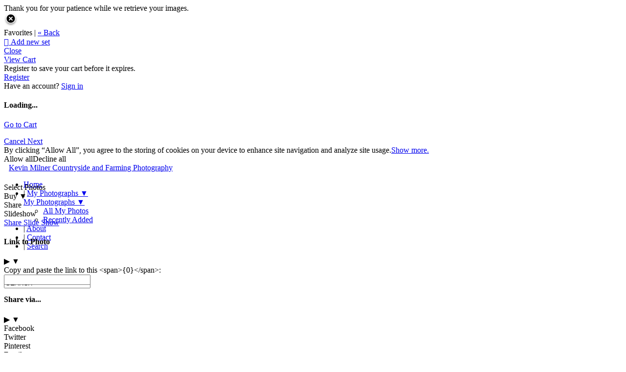

--- FILE ---
content_type: application/javascript; charset=UTF-8
request_url: https://kevinmilnercountrysidephotographery.zenfolio.com/cdn-cgi/challenge-platform/h/b/scripts/jsd/93954b626b88/main.js?
body_size: 4414
content:
window._cf_chl_opt={nMUP5:'b'};~function(h3,x,F,L,c,N,Y,k){h3=Z,function(D,M,hk,h2,i,E){for(hk={D:445,M:508,i:540,E:506,C:553,K:491,a:503,e:450,o:456,G:464,J:462},h2=Z,i=D();!![];)try{if(E=parseInt(h2(hk.D))/1*(-parseInt(h2(hk.M))/2)+-parseInt(h2(hk.i))/3+-parseInt(h2(hk.E))/4*(-parseInt(h2(hk.C))/5)+-parseInt(h2(hk.K))/6*(parseInt(h2(hk.a))/7)+parseInt(h2(hk.e))/8*(-parseInt(h2(hk.o))/9)+parseInt(h2(hk.G))/10+parseInt(h2(hk.J))/11,E===M)break;else i.push(i.shift())}catch(C){i.push(i.shift())}}(h,426917),x=this||self,F=x[h3(514)],L={},L[h3(457)]='o',L[h3(499)]='s',L[h3(529)]='u',L[h3(518)]='z',L[h3(484)]='n',L[h3(517)]='I',L[h3(527)]='b',c=L,x[h3(530)]=function(D,M,i,E,hO,hV,hp,h8,K,o,G,J,I,W){if(hO={D:492,M:498,i:539,E:498,C:467,K:526,a:497,e:497,o:473,G:479,J:461,v:470,I:486},hV={D:452,M:461,i:501},hp={D:487,M:505,i:504,E:535},h8=h3,M===null||void 0===M)return E;for(K=g(M),D[h8(hO.D)][h8(hO.M)]&&(K=K[h8(hO.i)](D[h8(hO.D)][h8(hO.E)](M))),K=D[h8(hO.C)][h8(hO.K)]&&D[h8(hO.a)]?D[h8(hO.C)][h8(hO.K)](new D[(h8(hO.e))](K)):function(y,h9,X){for(h9=h8,y[h9(hV.D)](),X=0;X<y[h9(hV.M)];y[X]===y[X+1]?y[h9(hV.i)](X+1,1):X+=1);return y}(K),o='nAsAaAb'.split('A'),o=o[h8(hO.o)][h8(hO.G)](o),G=0;G<K[h8(hO.J)];J=K[G],I=n(D,M,J),o(I)?(W=I==='s'&&!D[h8(hO.v)](M[J]),h8(hO.I)===i+J?C(i+J,I):W||C(i+J,M[J])):C(i+J,I),G++);return E;function C(y,X,h7){h7=Z,Object[h7(hp.D)][h7(hp.M)][h7(hp.i)](E,X)||(E[X]=[]),E[X][h7(hp.E)](y)}},N=h3(451)[h3(477)](';'),Y=N[h3(473)][h3(479)](N),x[h3(446)]=function(D,M,hE,hh,i,E,C,K){for(hE={D:545,M:461,i:482,E:535,C:549},hh=h3,i=Object[hh(hE.D)](M),E=0;E<i[hh(hE.M)];E++)if(C=i[E],C==='f'&&(C='N'),D[C]){for(K=0;K<M[i[E]][hh(hE.M)];-1===D[C][hh(hE.i)](M[i[E]][K])&&(Y(M[i[E]][K])||D[C][hh(hE.E)]('o.'+M[i[E]][K])),K++);}else D[C]=M[i[E]][hh(hE.C)](function(o){return'o.'+o})},k=function(hv,hJ,hG,ho,he,hP,M,i,E){return hv={D:524,M:551},hJ={D:471,M:471,i:535,E:488,C:471,K:536,a:536,e:471},hG={D:461},ho={D:489},he={D:461,M:536,i:487,E:505,C:504,K:487,a:505,e:487,o:505,G:504,J:489,v:535,I:489,W:535,y:489,X:471,s:505,Q:489,d:535,f:535,B:535,l:489,H:535,b:535,T:488},hP=h3,M=String[hP(hv.D)],i={'h':function(C,hK){return hK={D:509,M:536},null==C?'':i.g(C,6,function(K,ht){return ht=Z,ht(hK.D)[ht(hK.M)](K)})},'g':function(C,K,o,hD,G,J,I,W,y,X,s,Q,B,H,T,R,h0,h1){if(hD=hP,null==C)return'';for(J={},I={},W='',y=2,X=3,s=2,Q=[],B=0,H=0,T=0;T<C[hD(he.D)];T+=1)if(R=C[hD(he.M)](T),Object[hD(he.i)][hD(he.E)][hD(he.C)](J,R)||(J[R]=X++,I[R]=!0),h0=W+R,Object[hD(he.K)][hD(he.a)][hD(he.C)](J,h0))W=h0;else{if(Object[hD(he.e)][hD(he.o)][hD(he.G)](I,W)){if(256>W[hD(he.J)](0)){for(G=0;G<s;B<<=1,K-1==H?(H=0,Q[hD(he.v)](o(B)),B=0):H++,G++);for(h1=W[hD(he.I)](0),G=0;8>G;B=B<<1.1|h1&1,K-1==H?(H=0,Q[hD(he.v)](o(B)),B=0):H++,h1>>=1,G++);}else{for(h1=1,G=0;G<s;B=h1|B<<1.58,H==K-1?(H=0,Q[hD(he.W)](o(B)),B=0):H++,h1=0,G++);for(h1=W[hD(he.y)](0),G=0;16>G;B=1.54&h1|B<<1,H==K-1?(H=0,Q[hD(he.v)](o(B)),B=0):H++,h1>>=1,G++);}y--,0==y&&(y=Math[hD(he.X)](2,s),s++),delete I[W]}else for(h1=J[W],G=0;G<s;B=h1&1.87|B<<1,H==K-1?(H=0,Q[hD(he.W)](o(B)),B=0):H++,h1>>=1,G++);W=(y--,0==y&&(y=Math[hD(he.X)](2,s),s++),J[h0]=X++,String(R))}if(W!==''){if(Object[hD(he.K)][hD(he.s)][hD(he.G)](I,W)){if(256>W[hD(he.Q)](0)){for(G=0;G<s;B<<=1,H==K-1?(H=0,Q[hD(he.d)](o(B)),B=0):H++,G++);for(h1=W[hD(he.I)](0),G=0;8>G;B=B<<1.36|h1&1.91,H==K-1?(H=0,Q[hD(he.f)](o(B)),B=0):H++,h1>>=1,G++);}else{for(h1=1,G=0;G<s;B=B<<1.44|h1,H==K-1?(H=0,Q[hD(he.B)](o(B)),B=0):H++,h1=0,G++);for(h1=W[hD(he.l)](0),G=0;16>G;B=B<<1|1&h1,K-1==H?(H=0,Q[hD(he.H)](o(B)),B=0):H++,h1>>=1,G++);}y--,y==0&&(y=Math[hD(he.X)](2,s),s++),delete I[W]}else for(h1=J[W],G=0;G<s;B=h1&1|B<<1.18,H==K-1?(H=0,Q[hD(he.d)](o(B)),B=0):H++,h1>>=1,G++);y--,y==0&&s++}for(h1=2,G=0;G<s;B=h1&1.69|B<<1.11,K-1==H?(H=0,Q[hD(he.b)](o(B)),B=0):H++,h1>>=1,G++);for(;;)if(B<<=1,K-1==H){Q[hD(he.B)](o(B));break}else H++;return Q[hD(he.T)]('')},'j':function(C,hM){return hM=hP,C==null?'':C==''?null:i.i(C[hM(hG.D)],32768,function(K,hi){return hi=hM,C[hi(ho.D)](K)})},'i':function(C,K,o,hx,G,J,I,W,y,X,s,Q,B,H,T,R,h1,h0){for(hx=hP,G=[],J=4,I=4,W=3,y=[],Q=o(0),B=K,H=1,X=0;3>X;G[X]=X,X+=1);for(T=0,R=Math[hx(hJ.D)](2,2),s=1;s!=R;h0=Q&B,B>>=1,B==0&&(B=K,Q=o(H++)),T|=s*(0<h0?1:0),s<<=1);switch(T){case 0:for(T=0,R=Math[hx(hJ.M)](2,8),s=1;R!=s;h0=B&Q,B>>=1,0==B&&(B=K,Q=o(H++)),T|=(0<h0?1:0)*s,s<<=1);h1=M(T);break;case 1:for(T=0,R=Math[hx(hJ.D)](2,16),s=1;s!=R;h0=B&Q,B>>=1,B==0&&(B=K,Q=o(H++)),T|=(0<h0?1:0)*s,s<<=1);h1=M(T);break;case 2:return''}for(X=G[3]=h1,y[hx(hJ.i)](h1);;){if(H>C)return'';for(T=0,R=Math[hx(hJ.M)](2,W),s=1;R!=s;h0=Q&B,B>>=1,0==B&&(B=K,Q=o(H++)),T|=s*(0<h0?1:0),s<<=1);switch(h1=T){case 0:for(T=0,R=Math[hx(hJ.D)](2,8),s=1;R!=s;h0=Q&B,B>>=1,0==B&&(B=K,Q=o(H++)),T|=(0<h0?1:0)*s,s<<=1);G[I++]=M(T),h1=I-1,J--;break;case 1:for(T=0,R=Math[hx(hJ.D)](2,16),s=1;R!=s;h0=Q&B,B>>=1,0==B&&(B=K,Q=o(H++)),T|=s*(0<h0?1:0),s<<=1);G[I++]=M(T),h1=I-1,J--;break;case 2:return y[hx(hJ.E)]('')}if(J==0&&(J=Math[hx(hJ.C)](2,W),W++),G[h1])h1=G[h1];else if(I===h1)h1=X+X[hx(hJ.K)](0);else return null;y[hx(hJ.i)](h1),G[I++]=X+h1[hx(hJ.a)](0),J--,X=h1,J==0&&(J=Math[hx(hJ.e)](2,W),W++)}}},E={},E[hP(hv.M)]=i.h,E}(),O();function h(hR){return hR='floor,VIQF7,success,split,parent,bind,chlApiUrl,readyState,indexOf,chlApiRumWidgetAgeMs,number,Brug8,d.cookie,prototype,join,charCodeAt,addEventListener,492LEatth,Object,stringify,removeChild,status,contentDocument,Set,getOwnPropertyNames,string,sid,splice,getPrototypeOf,14903RvQFIh,call,hasOwnProperty,8EBAgym,msg,24456CvetZh,Fcy3QbmtVa20luCvwznE4LiO$+TNXWrdjhS57APY9HG-BR1ZoexKs6gJUIqk8fpMD,http-code:,random,iframe,postMessage,document,[native code],now,bigint,symbol,catch,chlApiClientVersion,ontimeout,error on cf_chl_props,toString,fromCharCode,clientInformation,from,boolean,nMUP5,undefined,Ijql6,loading,timeout,appendChild,cloudflare-invisible,push,charAt,event,POST,concat,465561YjNEgv,api,/jsd/oneshot/93954b626b88/0.6305752218745604:1763401029:HKyMoOnXBCNPHxMebU076rAUIPoN0_au8dqbCTJtJY8/,xhr-error,Function,keys,isArray,navigator,/cdn-cgi/challenge-platform/h/,map,XMLHttpRequest,AhhhGp,/invisible/jsd,113105RJwOvu,open,source,body,/b/ov1/0.6305752218745604:1763401029:HKyMoOnXBCNPHxMebU076rAUIPoN0_au8dqbCTJtJY8/,style,chlApiSitekey,evkH5,onreadystatechange,jsd,JwVtE8,54TPzByR,UxIdq5,chctx,contentWindow,function,32TwZJiN,_cf_chl_opt;kdLcs8;ZYSYt6;mJfw0;CntK7;Fikdj5;PZulp7;bMAJa5;LsaOO2;cwlZd3;xrOqw4;MoGZ8;ZxbA6;vlPW5;Ijql6;UxIdq5;sfiTj7;FtwmA0,sort,onload,__CF$cv$params,send,734535LfoGCn,object,display: none,createElement,detail,length,17192285gkAhTE,_cf_chl_opt,1352770blDMQF,tabIndex,DOMContentLoaded,Array,error,onerror,isNaN,pow,errorInfoObject,includes'.split(','),h=function(){return hR},h()}function A(hC,hZ,i,E,C,K,a){hZ=(hC={D:459,M:512,i:439,E:458,C:465,K:437,a:533,e:448,o:525,G:547,J:496,v:437,I:494},h3);try{return i=F[hZ(hC.D)](hZ(hC.M)),i[hZ(hC.i)]=hZ(hC.E),i[hZ(hC.C)]='-1',F[hZ(hC.K)][hZ(hC.a)](i),E=i[hZ(hC.e)],C={},C=Ijql6(E,E,'',C),C=Ijql6(E,E[hZ(hC.o)]||E[hZ(hC.G)],'n.',C),C=Ijql6(E,i[hZ(hC.J)],'d.',C),F[hZ(hC.v)][hZ(hC.I)](i),K={},K.r=C,K.e=null,K}catch(o){return a={},a.r={},a.e=o,a}}function g(D,hr,h6,M){for(hr={D:539,M:545,i:502},h6=h3,M=[];D!==null;M=M[h6(hr.D)](Object[h6(hr.M)](D)),D=Object[h6(hr.i)](D));return M}function Z(P,t,D){return D=h(),Z=function(M,i,x){return M=M-437,x=D[M],x},Z(P,t)}function V(E,C,hf,hN,K,a,o,G,J,v,I,W){if(hf={D:507,M:468,i:454,E:548,C:463,K:528,a:438,e:552,o:550,G:554,J:538,v:532,I:521,W:440,y:441,X:480,s:463,Q:475,d:483,f:463,B:444,l:520,H:463,b:485,T:472,R:447,h0:555,h1:443,hB:455,hl:551},hN=h3,!z(.01))return![];a=(K={},K[hN(hf.D)]=E,K[hN(hf.M)]=C,K);try{o=x[hN(hf.i)],G=hN(hf.E)+x[hN(hf.C)][hN(hf.K)]+hN(hf.a)+o.r+hN(hf.e),J=new x[(hN(hf.o))](),J[hN(hf.G)](hN(hf.J),G),J[hN(hf.v)]=2500,J[hN(hf.I)]=function(){},v={},v[hN(hf.W)]=x[hN(hf.C)][hN(hf.y)],v[hN(hf.X)]=x[hN(hf.s)][hN(hf.Q)],v[hN(hf.d)]=x[hN(hf.f)][hN(hf.B)],v[hN(hf.l)]=x[hN(hf.H)][hN(hf.b)],I=v,W={},W[hN(hf.T)]=a,W[hN(hf.R)]=I,W[hN(hf.h0)]=hN(hf.h1),J[hN(hf.hB)](k[hN(hf.hl)](W))}catch(y){}}function S(hW,hL,D,M,i,E){return hW={D:454,M:474,i:516},hL=h3,D=x[hL(hW.D)],M=3600,i=Math[hL(hW.M)](+atob(D.t)),E=Math[hL(hW.M)](Date[hL(hW.i)]()/1e3),E-i>M?![]:!![]}function n(D,M,i,hj,h5,E){h5=(hj={D:519,M:467,i:546,E:467,C:449},h3);try{return M[i][h5(hj.D)](function(){}),'p'}catch(C){}try{if(M[i]==null)return M[i]===void 0?'u':'x'}catch(K){return'i'}return D[h5(hj.M)][h5(hj.i)](M[i])?'a':M[i]===D[h5(hj.E)]?'D':!0===M[i]?'T':!1===M[i]?'F':(E=typeof M[i],h5(hj.C)==E?m(D,M[i])?'N':'f':c[E]||'?')}function j(D,M,hQ,hs,hX,hy,hc,i,E){hQ={D:454,M:550,i:554,E:538,C:548,K:463,a:528,e:542,o:541,G:532,J:521,v:453,I:469,W:455,y:551,X:493},hs={D:543},hX={D:495,M:476,i:510},hy={D:532},hc=h3,i=x[hc(hQ.D)],E=new x[(hc(hQ.M))](),E[hc(hQ.i)](hc(hQ.E),hc(hQ.C)+x[hc(hQ.K)][hc(hQ.a)]+hc(hQ.e)+i.r),i[hc(hQ.o)]&&(E[hc(hQ.G)]=5e3,E[hc(hQ.J)]=function(hm){hm=hc,M(hm(hy.D))}),E[hc(hQ.v)]=function(hn){hn=hc,E[hn(hX.D)]>=200&&E[hn(hX.D)]<300?M(hn(hX.M)):M(hn(hX.i)+E[hn(hX.D)])},E[hc(hQ.I)]=function(hg){hg=hc,M(hg(hs.D))},E[hc(hQ.W)](k[hc(hQ.y)](JSON[hc(hQ.X)](D)))}function m(D,M,hz,h4){return hz={D:544,M:487,i:523,E:504,C:482,K:515},h4=h3,M instanceof D[h4(hz.D)]&&0<D[h4(hz.D)][h4(hz.M)][h4(hz.i)][h4(hz.E)](M)[h4(hz.C)](h4(hz.K))}function z(D,hI,hF){return hI={D:511},hF=h3,Math[hF(hI.D)]()<D}function O(hq,hb,hl,hu,D,M,i,E,C){if(hq={D:454,M:541,i:481,E:531,C:490,K:466,a:442,e:442},hb={D:481,M:531,i:442},hl={D:522},hu=h3,D=x[hu(hq.D)],!D)return;if(!S())return;(M=![],i=D[hu(hq.M)]===!![],E=function(hY,K){if(hY=hu,!M){if(M=!![],!S())return;K=A(),j(K.r,function(a){U(D,a)}),K.e&&V(hY(hl.D),K.e)}},F[hu(hq.i)]!==hu(hq.E))?E():x[hu(hq.C)]?F[hu(hq.C)](hu(hq.K),E):(C=F[hu(hq.a)]||function(){},F[hu(hq.e)]=function(hw){hw=hu,C(),F[hw(hb.D)]!==hw(hb.M)&&(F[hw(hb.i)]=C,E())})}function U(i,E,hT,hA,C,K,a){if(hT={D:534,M:541,i:476,E:555,C:500,K:537,a:478,e:513,o:500,G:468,J:460,v:478},hA=h3,C=hA(hT.D),!i[hA(hT.M)])return;E===hA(hT.i)?(K={},K[hA(hT.E)]=C,K[hA(hT.C)]=i.r,K[hA(hT.K)]=hA(hT.i),x[hA(hT.a)][hA(hT.e)](K,'*')):(a={},a[hA(hT.E)]=C,a[hA(hT.o)]=i.r,a[hA(hT.K)]=hA(hT.G),a[hA(hT.J)]=E,x[hA(hT.v)][hA(hT.e)](a,'*'))}}()